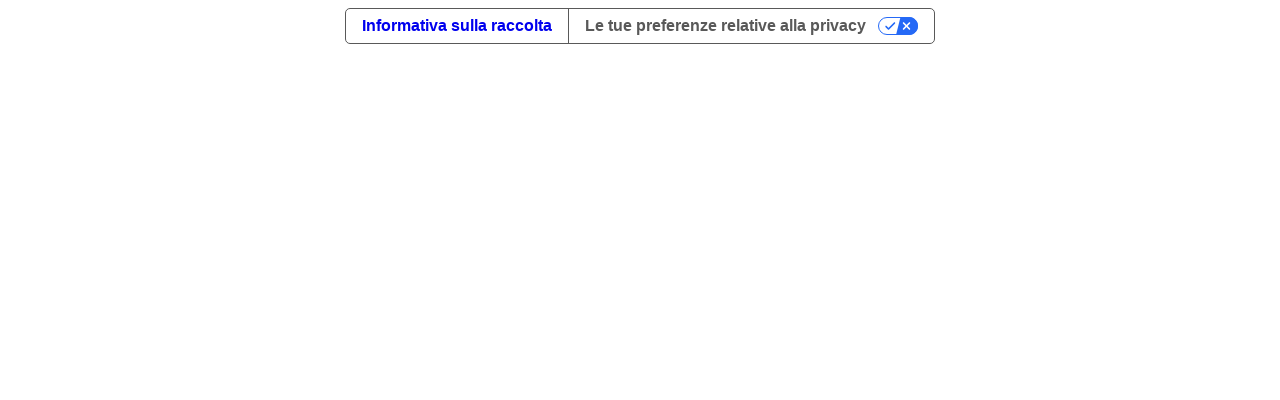

--- FILE ---
content_type: text/html; charset=UTF-8
request_url: https://www.marcolin.com/it/news/ermenegildo-zegna-e-marcolin-siglato-laccordo-di-licenza-eyewear-per-i-brand-ermenegildo-zegna-e-agnona/
body_size: 23417
content:
<!doctype html><html lang="it-IT"><head><meta charset="UTF-8"><meta name="viewport" content="width=device-width, initial-scale=1"><link rel="profile" href="https://gmpg.org/xfn/11"><meta name='robots' content='index, follow, max-image-preview:large, max-snippet:-1, max-video-preview:-1' /><style>img:is([sizes="auto" i], [sizes^="auto," i]) { contain-intrinsic-size: 3000px 1500px }</style><link rel="alternate" hreflang="it" href="https://www.marcolin.com/it/news/ermenegildo-zegna-e-marcolin-siglato-laccordo-di-licenza-eyewear-per-i-brand-ermenegildo-zegna-e-agnona/" /><link rel="alternate" hreflang="en" href="https://www.marcolin.com/en/news/en-ermenegildo-zegna-e-marcolin-siglato-laccordo-di-licenza-eyewear-per-i-brand-ermenegildo-zegna-e-agnona/" /><link rel="alternate" hreflang="fr" href="https://www.marcolin.com/fr/news/en-ermenegildo-zegna-e-marcolin-siglato-laccordo-di-licenza-eyewear-per-i-brand-ermenegildo-zegna-e-agnona/" /><link rel="alternate" hreflang="zh-hant" href="https://www.marcolin.com/zh-hant/news/en-ermenegildo-zegna-e-marcolin-siglato-laccordo-di-licenza-eyewear-per-i-brand-ermenegildo-zegna-e-agnona/" /><link rel="alternate" hreflang="es" href="https://www.marcolin.com/es/news/en-ermenegildo-zegna-e-marcolin-siglato-laccordo-di-licenza-eyewear-per-i-brand-ermenegildo-zegna-e-agnona/" /><link rel="alternate" hreflang="de" href="https://www.marcolin.com/de/news/en-ermenegildo-zegna-e-marcolin-siglato-laccordo-di-licenza-eyewear-per-i-brand-ermenegildo-zegna-e-agnona/" /><link rel="alternate" hreflang="x-default" href="https://www.marcolin.com/it/news/ermenegildo-zegna-e-marcolin-siglato-laccordo-di-licenza-eyewear-per-i-brand-ermenegildo-zegna-e-agnona/" /><title>Ermenegildo Zegna e Marcolin: siglato l’accordo di licenza eyewear per i brand Ermenegildo Zegna e AGNONA - https://www.marcolin.com/</title><link rel="canonical" href="https://www.marcolin.com/it/news/ermenegildo-zegna-e-marcolin-siglato-laccordo-di-licenza-eyewear-per-i-brand-ermenegildo-zegna-e-agnona/" /><meta property="og:locale" content="it_IT" /><meta property="og:type" content="article" /><meta property="og:title" content="Ermenegildo Zegna e Marcolin: siglato l’accordo di licenza eyewear per i brand Ermenegildo Zegna e AGNONA - https://www.marcolin.com/" /><meta property="og:url" content="https://www.marcolin.com/it/news/ermenegildo-zegna-e-marcolin-siglato-laccordo-di-licenza-eyewear-per-i-brand-ermenegildo-zegna-e-agnona/" /><meta property="og:site_name" content="https://www.marcolin.com/" /><meta property="article:publisher" content="http://www.facebook.com/marcolinspa" /><meta property="article:modified_time" content="2022-11-21T10:33:12+00:00" /><meta name="twitter:card" content="summary_large_image" /><meta name="twitter:site" content="@marcolineyewear" /> <script type="application/ld+json" class="yoast-schema-graph">{"@context":"https://schema.org","@graph":[{"@type":"WebPage","@id":"https://www.marcolin.com/it/news/ermenegildo-zegna-e-marcolin-siglato-laccordo-di-licenza-eyewear-per-i-brand-ermenegildo-zegna-e-agnona/","url":"https://www.marcolin.com/it/news/ermenegildo-zegna-e-marcolin-siglato-laccordo-di-licenza-eyewear-per-i-brand-ermenegildo-zegna-e-agnona/","name":"Ermenegildo Zegna e Marcolin: siglato l’accordo di licenza eyewear per i brand Ermenegildo Zegna e AGNONA - https://www.marcolin.com/","isPartOf":{"@id":"https://www.marcolin.com/it/#website"},"datePublished":"2014-02-01T10:32:10+00:00","dateModified":"2022-11-21T10:33:12+00:00","breadcrumb":{"@id":"https://www.marcolin.com/it/news/ermenegildo-zegna-e-marcolin-siglato-laccordo-di-licenza-eyewear-per-i-brand-ermenegildo-zegna-e-agnona/#breadcrumb"},"inLanguage":"it-IT","potentialAction":[{"@type":"ReadAction","target":["https://www.marcolin.com/it/news/ermenegildo-zegna-e-marcolin-siglato-laccordo-di-licenza-eyewear-per-i-brand-ermenegildo-zegna-e-agnona/"]}]},{"@type":"BreadcrumbList","@id":"https://www.marcolin.com/it/news/ermenegildo-zegna-e-marcolin-siglato-laccordo-di-licenza-eyewear-per-i-brand-ermenegildo-zegna-e-agnona/#breadcrumb","itemListElement":[{"@type":"ListItem","position":1,"name":"Home","item":"https://www.marcolin.com/it/"},{"@type":"ListItem","position":2,"name":"Ermenegildo Zegna e Marcolin: siglato l’accordo di licenza eyewear per i brand Ermenegildo Zegna e AGNONA"}]},{"@type":"WebSite","@id":"https://www.marcolin.com/it/#website","url":"https://www.marcolin.com/it/","name":"https://www.marcolin.com/","description":"Just another WordPress site","publisher":{"@id":"https://www.marcolin.com/it/#organization"},"potentialAction":[{"@type":"SearchAction","target":{"@type":"EntryPoint","urlTemplate":"https://www.marcolin.com/it/?s={search_term_string}"},"query-input":{"@type":"PropertyValueSpecification","valueRequired":true,"valueName":"search_term_string"}}],"inLanguage":"it-IT"},{"@type":"Organization","@id":"https://www.marcolin.com/it/#organization","name":"https://www.marcolin.com/","url":"https://www.marcolin.com/it/","logo":{"@type":"ImageObject","inLanguage":"it-IT","@id":"https://www.marcolin.com/it/#/schema/logo/image/","url":"https://www.marcolin.com/wp-content/uploads/2022/10/Logo.jpg","contentUrl":"https://www.marcolin.com/wp-content/uploads/2022/10/Logo.jpg","width":1360,"height":140,"caption":"https://www.marcolin.com/"},"image":{"@id":"https://www.marcolin.com/it/#/schema/logo/image/"},"sameAs":["http://www.facebook.com/marcolinspa","https://x.com/marcolineyewear","http://www.linkedin.com/company/marcolin","http://instagram.com/marcolin_eyewear"]}]}</script> <link href='https://cdn.iubenda.com' rel='preconnect' /><link href='https://cs.iubenda.com' rel='preconnect' /><link href='https://www.google.com' rel='preconnect' /><link href='https://fonts.gstatic.com' crossorigin='anonymous' rel='preconnect' /><link href='https://www.googletagmanager.com' rel='preconnect' /><link href='https://www.gstatic.com' rel='preconnect' /><link rel='stylesheet' id='sbi_styles-css' href='https://www.marcolin.com/wp-content/cache/autoptimize/css/autoptimize_single_4ddcc6fb291bf838ceb6c5371a9ef650.css?x78365&amp;ver=6.9.1' media='all' /><link rel='stylesheet' id='wp-block-library-css' href='https://www.marcolin.com/wp-content/cache/autoptimize/css/autoptimize_single_46a57243217acccd96fc161963cf3738.css?x78365&amp;ver=6.8.3' media='all' /><style id='classic-theme-styles-inline-css'>/**
 * These rules are needed for backwards compatibility.
 * They should match the button element rules in the base theme.json file.
 */
.wp-block-button__link {
	color: #ffffff;
	background-color: #32373c;
	border-radius: 9999px; /* 100% causes an oval, but any explicit but really high value retains the pill shape. */

	/* This needs a low specificity so it won't override the rules from the button element if defined in theme.json. */
	box-shadow: none;
	text-decoration: none;

	/* The extra 2px are added to size solids the same as the outline versions.*/
	padding: calc(0.667em + 2px) calc(1.333em + 2px);

	font-size: 1.125em;
}

.wp-block-file__button {
	background: #32373c;
	color: #ffffff;
	text-decoration: none;
}</style><style id='global-styles-inline-css'>:root{--wp--preset--aspect-ratio--square: 1;--wp--preset--aspect-ratio--4-3: 4/3;--wp--preset--aspect-ratio--3-4: 3/4;--wp--preset--aspect-ratio--3-2: 3/2;--wp--preset--aspect-ratio--2-3: 2/3;--wp--preset--aspect-ratio--16-9: 16/9;--wp--preset--aspect-ratio--9-16: 9/16;--wp--preset--color--black: #000000;--wp--preset--color--cyan-bluish-gray: #abb8c3;--wp--preset--color--white: #ffffff;--wp--preset--color--pale-pink: #f78da7;--wp--preset--color--vivid-red: #cf2e2e;--wp--preset--color--luminous-vivid-orange: #ff6900;--wp--preset--color--luminous-vivid-amber: #fcb900;--wp--preset--color--light-green-cyan: #7bdcb5;--wp--preset--color--vivid-green-cyan: #00d084;--wp--preset--color--pale-cyan-blue: #8ed1fc;--wp--preset--color--vivid-cyan-blue: #0693e3;--wp--preset--color--vivid-purple: #9b51e0;--wp--preset--gradient--vivid-cyan-blue-to-vivid-purple: linear-gradient(135deg,rgba(6,147,227,1) 0%,rgb(155,81,224) 100%);--wp--preset--gradient--light-green-cyan-to-vivid-green-cyan: linear-gradient(135deg,rgb(122,220,180) 0%,rgb(0,208,130) 100%);--wp--preset--gradient--luminous-vivid-amber-to-luminous-vivid-orange: linear-gradient(135deg,rgba(252,185,0,1) 0%,rgba(255,105,0,1) 100%);--wp--preset--gradient--luminous-vivid-orange-to-vivid-red: linear-gradient(135deg,rgba(255,105,0,1) 0%,rgb(207,46,46) 100%);--wp--preset--gradient--very-light-gray-to-cyan-bluish-gray: linear-gradient(135deg,rgb(238,238,238) 0%,rgb(169,184,195) 100%);--wp--preset--gradient--cool-to-warm-spectrum: linear-gradient(135deg,rgb(74,234,220) 0%,rgb(151,120,209) 20%,rgb(207,42,186) 40%,rgb(238,44,130) 60%,rgb(251,105,98) 80%,rgb(254,248,76) 100%);--wp--preset--gradient--blush-light-purple: linear-gradient(135deg,rgb(255,206,236) 0%,rgb(152,150,240) 100%);--wp--preset--gradient--blush-bordeaux: linear-gradient(135deg,rgb(254,205,165) 0%,rgb(254,45,45) 50%,rgb(107,0,62) 100%);--wp--preset--gradient--luminous-dusk: linear-gradient(135deg,rgb(255,203,112) 0%,rgb(199,81,192) 50%,rgb(65,88,208) 100%);--wp--preset--gradient--pale-ocean: linear-gradient(135deg,rgb(255,245,203) 0%,rgb(182,227,212) 50%,rgb(51,167,181) 100%);--wp--preset--gradient--electric-grass: linear-gradient(135deg,rgb(202,248,128) 0%,rgb(113,206,126) 100%);--wp--preset--gradient--midnight: linear-gradient(135deg,rgb(2,3,129) 0%,rgb(40,116,252) 100%);--wp--preset--font-size--small: 13px;--wp--preset--font-size--medium: 20px;--wp--preset--font-size--large: 36px;--wp--preset--font-size--x-large: 42px;--wp--preset--spacing--20: 0.44rem;--wp--preset--spacing--30: 0.67rem;--wp--preset--spacing--40: 1rem;--wp--preset--spacing--50: 1.5rem;--wp--preset--spacing--60: 2.25rem;--wp--preset--spacing--70: 3.38rem;--wp--preset--spacing--80: 5.06rem;--wp--preset--shadow--natural: 6px 6px 9px rgba(0, 0, 0, 0.2);--wp--preset--shadow--deep: 12px 12px 50px rgba(0, 0, 0, 0.4);--wp--preset--shadow--sharp: 6px 6px 0px rgba(0, 0, 0, 0.2);--wp--preset--shadow--outlined: 6px 6px 0px -3px rgba(255, 255, 255, 1), 6px 6px rgba(0, 0, 0, 1);--wp--preset--shadow--crisp: 6px 6px 0px rgba(0, 0, 0, 1);}:where(.is-layout-flex){gap: 0.5em;}:where(.is-layout-grid){gap: 0.5em;}body .is-layout-flex{display: flex;}.is-layout-flex{flex-wrap: wrap;align-items: center;}.is-layout-flex > :is(*, div){margin: 0;}body .is-layout-grid{display: grid;}.is-layout-grid > :is(*, div){margin: 0;}:where(.wp-block-columns.is-layout-flex){gap: 2em;}:where(.wp-block-columns.is-layout-grid){gap: 2em;}:where(.wp-block-post-template.is-layout-flex){gap: 1.25em;}:where(.wp-block-post-template.is-layout-grid){gap: 1.25em;}.has-black-color{color: var(--wp--preset--color--black) !important;}.has-cyan-bluish-gray-color{color: var(--wp--preset--color--cyan-bluish-gray) !important;}.has-white-color{color: var(--wp--preset--color--white) !important;}.has-pale-pink-color{color: var(--wp--preset--color--pale-pink) !important;}.has-vivid-red-color{color: var(--wp--preset--color--vivid-red) !important;}.has-luminous-vivid-orange-color{color: var(--wp--preset--color--luminous-vivid-orange) !important;}.has-luminous-vivid-amber-color{color: var(--wp--preset--color--luminous-vivid-amber) !important;}.has-light-green-cyan-color{color: var(--wp--preset--color--light-green-cyan) !important;}.has-vivid-green-cyan-color{color: var(--wp--preset--color--vivid-green-cyan) !important;}.has-pale-cyan-blue-color{color: var(--wp--preset--color--pale-cyan-blue) !important;}.has-vivid-cyan-blue-color{color: var(--wp--preset--color--vivid-cyan-blue) !important;}.has-vivid-purple-color{color: var(--wp--preset--color--vivid-purple) !important;}.has-black-background-color{background-color: var(--wp--preset--color--black) !important;}.has-cyan-bluish-gray-background-color{background-color: var(--wp--preset--color--cyan-bluish-gray) !important;}.has-white-background-color{background-color: var(--wp--preset--color--white) !important;}.has-pale-pink-background-color{background-color: var(--wp--preset--color--pale-pink) !important;}.has-vivid-red-background-color{background-color: var(--wp--preset--color--vivid-red) !important;}.has-luminous-vivid-orange-background-color{background-color: var(--wp--preset--color--luminous-vivid-orange) !important;}.has-luminous-vivid-amber-background-color{background-color: var(--wp--preset--color--luminous-vivid-amber) !important;}.has-light-green-cyan-background-color{background-color: var(--wp--preset--color--light-green-cyan) !important;}.has-vivid-green-cyan-background-color{background-color: var(--wp--preset--color--vivid-green-cyan) !important;}.has-pale-cyan-blue-background-color{background-color: var(--wp--preset--color--pale-cyan-blue) !important;}.has-vivid-cyan-blue-background-color{background-color: var(--wp--preset--color--vivid-cyan-blue) !important;}.has-vivid-purple-background-color{background-color: var(--wp--preset--color--vivid-purple) !important;}.has-black-border-color{border-color: var(--wp--preset--color--black) !important;}.has-cyan-bluish-gray-border-color{border-color: var(--wp--preset--color--cyan-bluish-gray) !important;}.has-white-border-color{border-color: var(--wp--preset--color--white) !important;}.has-pale-pink-border-color{border-color: var(--wp--preset--color--pale-pink) !important;}.has-vivid-red-border-color{border-color: var(--wp--preset--color--vivid-red) !important;}.has-luminous-vivid-orange-border-color{border-color: var(--wp--preset--color--luminous-vivid-orange) !important;}.has-luminous-vivid-amber-border-color{border-color: var(--wp--preset--color--luminous-vivid-amber) !important;}.has-light-green-cyan-border-color{border-color: var(--wp--preset--color--light-green-cyan) !important;}.has-vivid-green-cyan-border-color{border-color: var(--wp--preset--color--vivid-green-cyan) !important;}.has-pale-cyan-blue-border-color{border-color: var(--wp--preset--color--pale-cyan-blue) !important;}.has-vivid-cyan-blue-border-color{border-color: var(--wp--preset--color--vivid-cyan-blue) !important;}.has-vivid-purple-border-color{border-color: var(--wp--preset--color--vivid-purple) !important;}.has-vivid-cyan-blue-to-vivid-purple-gradient-background{background: var(--wp--preset--gradient--vivid-cyan-blue-to-vivid-purple) !important;}.has-light-green-cyan-to-vivid-green-cyan-gradient-background{background: var(--wp--preset--gradient--light-green-cyan-to-vivid-green-cyan) !important;}.has-luminous-vivid-amber-to-luminous-vivid-orange-gradient-background{background: var(--wp--preset--gradient--luminous-vivid-amber-to-luminous-vivid-orange) !important;}.has-luminous-vivid-orange-to-vivid-red-gradient-background{background: var(--wp--preset--gradient--luminous-vivid-orange-to-vivid-red) !important;}.has-very-light-gray-to-cyan-bluish-gray-gradient-background{background: var(--wp--preset--gradient--very-light-gray-to-cyan-bluish-gray) !important;}.has-cool-to-warm-spectrum-gradient-background{background: var(--wp--preset--gradient--cool-to-warm-spectrum) !important;}.has-blush-light-purple-gradient-background{background: var(--wp--preset--gradient--blush-light-purple) !important;}.has-blush-bordeaux-gradient-background{background: var(--wp--preset--gradient--blush-bordeaux) !important;}.has-luminous-dusk-gradient-background{background: var(--wp--preset--gradient--luminous-dusk) !important;}.has-pale-ocean-gradient-background{background: var(--wp--preset--gradient--pale-ocean) !important;}.has-electric-grass-gradient-background{background: var(--wp--preset--gradient--electric-grass) !important;}.has-midnight-gradient-background{background: var(--wp--preset--gradient--midnight) !important;}.has-small-font-size{font-size: var(--wp--preset--font-size--small) !important;}.has-medium-font-size{font-size: var(--wp--preset--font-size--medium) !important;}.has-large-font-size{font-size: var(--wp--preset--font-size--large) !important;}.has-x-large-font-size{font-size: var(--wp--preset--font-size--x-large) !important;}
:where(.wp-block-post-template.is-layout-flex){gap: 1.25em;}:where(.wp-block-post-template.is-layout-grid){gap: 1.25em;}
:where(.wp-block-columns.is-layout-flex){gap: 2em;}:where(.wp-block-columns.is-layout-grid){gap: 2em;}
:root :where(.wp-block-pullquote){font-size: 1.5em;line-height: 1.6;}</style><link rel='stylesheet' id='bitmama_wp_template-style-css' href='https://www.marcolin.com/wp-content/cache/autoptimize/css/autoptimize_single_c7af740bc86f83b69c4f99b0fb902d4b.css?x78365&amp;ver=01.21.00' media='all' /><link rel='stylesheet' id='custom-style-css' href='https://www.marcolin.com/wp-content/cache/autoptimize/css/autoptimize_single_bb68576cc6d12b049c809ff676217dcb.css?x78365&amp;ver=0.0.0' media='' /> <script defer id="wpml-cookie-js-extra" src="[data-uri]"></script> <script src="https://www.marcolin.com/wp-content/cache/autoptimize/js/autoptimize_single_c6a55456af4776c733018888483aba22.js?x78365&amp;ver=4.6.9" id="wpml-cookie-js" defer data-wp-strategy="defer"></script> <link rel="https://api.w.org/" href="https://www.marcolin.com/it/wp-json/" /><link rel='shortlink' href='https://www.marcolin.com/it/?p=4222' /><link rel="alternate" title="oEmbed (JSON)" type="application/json+oembed" href="https://www.marcolin.com/it/wp-json/oembed/1.0/embed?url=https%3A%2F%2Fwww.marcolin.com%2Fit%2Fnews%2Fermenegildo-zegna-e-marcolin-siglato-laccordo-di-licenza-eyewear-per-i-brand-ermenegildo-zegna-e-agnona%2F" /><link rel="alternate" title="oEmbed (XML)" type="text/xml+oembed" href="https://www.marcolin.com/it/wp-json/oembed/1.0/embed?url=https%3A%2F%2Fwww.marcolin.com%2Fit%2Fnews%2Fermenegildo-zegna-e-marcolin-siglato-laccordo-di-licenza-eyewear-per-i-brand-ermenegildo-zegna-e-agnona%2F&#038;format=xml" /><meta name="generator" content="WPML ver:4.6.9 stt:61,1,4,3,27,2;" /> <script defer src="[data-uri]"></script> <script defer src="[data-uri]"></script> <style type="text/css">.base-login,
.site .base-login {
    background-image: url('https://www.marcolin.com/wp-content/themes/bitmama_wp_template/images/_images/bg-mp-mobile.jpg') !important;
    background-position: center center !important;
}
@media (min-width: 768px) {
    .base-login,
    .site .base-login {
        background-image: url('https://www.marcolin.com/wp-content/themes/bitmama_wp_template/images/_images/bg-mp-desktop.jpg') !important;
    }
}</style><link rel="icon" type="image/png" href="https://www.marcolin.com/wp-content/uploads/2022/12/favicon.png?x78365"><noscript><style>.lazyload[data-src]{display:none !important;}</style></noscript><style>.lazyload{background-image:none !important;}.lazyload:before{background-image:none !important;}</style></head><body class="wp-singular news-template-default single single-news postid-4222 wp-theme-bitmama_wp_template" data-name="news"> <noscript><iframe src="https://www.googletagmanager.com/ns.html?id=GTM-PSBQ9GJ"
height="0" width="0" style="display:none;visibility:hidden"></iframe></noscript><div id="page" class="site"></div> <script type="speculationrules">{"prefetch":[{"source":"document","where":{"and":[{"href_matches":"\/it\/*"},{"not":{"href_matches":["\/wp-*.php","\/wp-admin\/*","\/wp-content\/uploads\/*","\/wp-content\/*","\/wp-content\/plugins\/*","\/wp-content\/themes\/bitmama_wp_template\/*","\/it\/*\\?(.+)"]}},{"not":{"selector_matches":"a[rel~=\"nofollow\"]"}},{"not":{"selector_matches":".no-prefetch, .no-prefetch a"}}]},"eagerness":"conservative"}]}</script>  <script defer src="[data-uri]"></script>  <script defer src="[data-uri]"></script> <script defer src="[data-uri]"></script> <script src='https://www.google.com/recaptcha/api.js?onload=onloadCallback&render=explicit' async defer></script>  <script defer src="[data-uri]"></script> <noscript><style>.lazyload{display:none;}</style></noscript><script data-noptimize="1">window.lazySizesConfig=window.lazySizesConfig||{};window.lazySizesConfig.loadMode=1;</script><script defer data-noptimize="1" src='https://www.marcolin.com/wp-content/plugins/autoptimize/classes/external/js/lazysizes.min.js?x78365&amp;ao_version=3.1.13'></script><style id='core-block-supports-inline-css'>/**
 * Core styles: block-supports
 */</style> <script defer id="eio-lazy-load-pre-js-before" src="[data-uri]"></script> <script defer src="https://www.marcolin.com/wp-content/cache/autoptimize/js/autoptimize_single_2d59c48a4eafe72bce5d117c3ae6e40f.js?x78365&amp;ver=821" id="eio-lazy-load-pre-js" data-wp-strategy="async"></script> <script defer src="https://www.marcolin.com/wp-content/cache/autoptimize/js/autoptimize_single_2ee353c8d0b66ef73d22bcb16d84edbc.js?x78365&amp;ver=821" id="eio-lazy-load-uvh-js" data-wp-strategy="async"></script> <script defer src="https://www.marcolin.com/wp-content/cache/autoptimize/js/autoptimize_single_9e825a243a7f7e898d83be25a8e5508c.js?x78365&amp;ver=821" id="eio-lazy-load-post-js" data-wp-strategy="async"></script> <script defer src="https://www.marcolin.com/wp-content/cache/autoptimize/js/autoptimize_single_4cc4218ccefb23eecadfb364032e7e68.js?x78365&amp;ver=821" id="eio-lazy-load-js" data-wp-strategy="async"></script> <script defer src="https://www.marcolin.com/wp-content/cache/autoptimize/js/autoptimize_single_cc37f4d77d1ab3956d076be9fc131646.js?x78365&amp;ver=01.21.00" id="bitmama_wp_template-js-js"></script> </body></html> 
<!--
Performance optimized by W3 Total Cache. Learn more: https://www.boldgrid.com/w3-total-cache/

Page Caching using Disk: Enhanced 
Database Caching 11/19 queries in 0.011 seconds using Disk

Served from: www.marcolin.com @ 2026-01-22 08:58:19 by W3 Total Cache
-->

--- FILE ---
content_type: text/css
request_url: https://www.marcolin.com/wp-content/cache/autoptimize/css/autoptimize_single_bb68576cc6d12b049c809ff676217dcb.css?x78365&ver=0.0.0
body_size: 1040
content:
.base-login{background-image:url(//www.marcolin.com/wp-content/themes/bitmama_wp_template/css/../images/loginmobile.jpg)}@media (min-width:768px){.base-login{background-image:url(//www.marcolin.com/wp-content/themes/bitmama_wp_template/css/../images/login.jpg)}}.base-landing{background-image:url(//www.marcolin.com/wp-content/themes/bitmama_wp_template/css/../images/LETTERE_M.svg)}@media (min-width:768px){.base-landing{background-image:url(//www.marcolin.com/wp-content/themes/bitmama_wp_template/css/../images/LETTERE_D.svg)}}.base-modify-profile{background-image:url(//www.marcolin.com/wp-content/themes/bitmama_wp_template/css/../images/_images/bg-mp-mobile.jpg);position:relative}.base-modify-profile:before{position:absolute}@media (min-width:768px){.base-modify-profile{background-image:url(//www.marcolin.com/wp-content/themes/bitmama_wp_template/css/../images/_images/bg-mp-desktop.jpg)}}.textWithLink:after{background-image:url(//www.marcolin.com/wp-content/themes/bitmama_wp_template/css/../images/textWithLink/textmob.jpg)}@media (min-width:1024px){.textWithLink:after{background-image:url(//www.marcolin.com/wp-content/themes/bitmama_wp_template/css/../images/textWithLink/textdes.jpg)}}.authenticationForm__privacy a{display:block;color:#fff;text-decoration:underline}.loading{position:relative;pointer-events:none}.loading>*{opacity:.4}.loading:after{content:"";position:absolute;display:block;width:40px;height:40px;border:3px solid #000;border-top-color:transparent;border-radius:100%;left:50%;margin-left:-20px;top:40px;animation:rotate .8s linear infinite}button.loading:after{top:auto;width:24px;height:24px;border-width:2px}@-webkit-keyframes rotate{0%{-webkit-transform:rotate(0);transform:rotate(0)}50%{-webkit-transform:rotate(180deg);transform:rotate(180deg)}100%{-webkit-transform:rotate(360deg);transform:rotate(360deg)}}@-moz-keyframes rotate{0%{-moz-transform:rotate(0);transform:rotate(0)}50%{-moz-transform:rotate(180deg);transform:rotate(180deg)}100%{-moz-transform:rotate(360deg);transform:rotate(360deg)}}@-o-keyframes rotate{0%{-o-transform:rotate(0);transform:rotate(0)}50%{-o-transform:rotate(180deg);transform:rotate(180deg)}100%{-o-transform:rotate(360deg);transform:rotate(360deg)}}@keyframes rotate{0%{-webkit-transform:rotate(0);-moz-transform:rotate(0);-o-transform:rotate(0);transform:rotate(0)}50%{-webkit-transform:rotate(180deg);-moz-transform:rotate(180deg);-o-transform:rotate(180deg);transform:rotate(180deg)}100%{-webkit-transform:rotate(360deg);-moz-transform:rotate(360deg);-o-transform:rotate(360deg);transform:rotate(360deg)}}

--- FILE ---
content_type: application/javascript; charset=utf-8
request_url: https://cs.iubenda.com/cookie-solution/confs/js/42327338.js
body_size: -233
content:
_iub.csRC = { consApiKey: '11BTEi9jLNcV5XsLVYWG1UHChMMHXjyS', showBranding: false, publicId: 'aa938d85-6db6-11ee-8bfc-5ad8d8c564c0', floatingGroup: false };
_iub.csEnabled = true;
_iub.csPurposes = [3,4,1,7,"sh","s"];
_iub.cpUpd = 1733147987;
_iub.csT = 0.5;
_iub.googleConsentModeV2 = true;
_iub.totalNumberOfProviders = 5;


--- FILE ---
content_type: application/x-javascript
request_url: https://www.marcolin.com/wp-content/cache/autoptimize/js/autoptimize_single_2d59c48a4eafe72bce5d117c3ae6e40f.js?x78365&ver=821
body_size: 719
content:
if(typeof ewww_webp_supported==='undefined'){var ewww_webp_supported=false;}
window.lazySizesConfig=window.lazySizesConfig||{};window.lazySizesConfig.expand=document.documentElement.clientHeight>500&&document.documentElement.clientWidth>500?1000:740;window.lazySizesConfig.iframeLoadMode=1;if(typeof eio_lazy_vars==='undefined'){console.log('setting failsafe lazy vars');eio_lazy_vars={exactdn_domain:'.exactdn.com',threshold:0,skip_autoscale:0,use_dpr:0,};}
if(eio_lazy_vars.threshold>50){window.lazySizesConfig.expand=eio_lazy_vars.threshold;}
console.log('root margin: '+window.lazySizesConfig.expand);